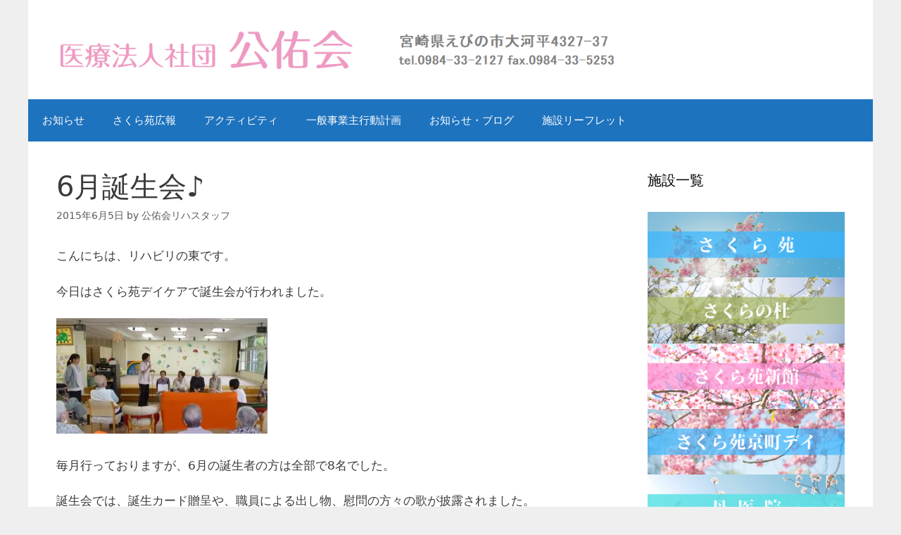

--- FILE ---
content_type: text/html; charset=UTF-8
request_url: https://kyk.or.jp/archives/1024
body_size: 14091
content:
<!DOCTYPE html>
<html lang="ja">
<head>
	<meta charset="UTF-8">
	<link rel="profile" href="https://gmpg.org/xfn/11">
	<title>6月誕生会♪ &#8211; 公佑会</title>
<meta name='robots' content='max-image-preview:large' />
<meta name="viewport" content="width=device-width, initial-scale=1"><link rel='dns-prefetch' href='//stats.wp.com' />
<link rel='preconnect' href='//c0.wp.com' />
<link rel='preconnect' href='//i0.wp.com' />
<link rel="alternate" type="application/rss+xml" title="公佑会 &raquo; フィード" href="https://kyk.or.jp/feed" />
<link rel="alternate" type="application/rss+xml" title="公佑会 &raquo; コメントフィード" href="https://kyk.or.jp/comments/feed" />
<link rel="alternate" type="application/rss+xml" title="公佑会 &raquo; 6月誕生会♪ のコメントのフィード" href="https://kyk.or.jp/archives/1024/feed" />
<link rel="alternate" title="oEmbed (JSON)" type="application/json+oembed" href="https://kyk.or.jp/wp-json/oembed/1.0/embed?url=https%3A%2F%2Fkyk.or.jp%2Farchives%2F1024" />
<link rel="alternate" title="oEmbed (XML)" type="text/xml+oembed" href="https://kyk.or.jp/wp-json/oembed/1.0/embed?url=https%3A%2F%2Fkyk.or.jp%2Farchives%2F1024&#038;format=xml" />
<style id='wp-img-auto-sizes-contain-inline-css'>
img:is([sizes=auto i],[sizes^="auto," i]){contain-intrinsic-size:3000px 1500px}
/*# sourceURL=wp-img-auto-sizes-contain-inline-css */
</style>
<link rel='stylesheet' id='jetpack_related-posts-css' href='https://c0.wp.com/p/jetpack/15.4/modules/related-posts/related-posts.css' media='all' />
<style id='wp-emoji-styles-inline-css'>

	img.wp-smiley, img.emoji {
		display: inline !important;
		border: none !important;
		box-shadow: none !important;
		height: 1em !important;
		width: 1em !important;
		margin: 0 0.07em !important;
		vertical-align: -0.1em !important;
		background: none !important;
		padding: 0 !important;
	}
/*# sourceURL=wp-emoji-styles-inline-css */
</style>
<style id='wp-block-library-inline-css'>
:root{--wp-block-synced-color:#7a00df;--wp-block-synced-color--rgb:122,0,223;--wp-bound-block-color:var(--wp-block-synced-color);--wp-editor-canvas-background:#ddd;--wp-admin-theme-color:#007cba;--wp-admin-theme-color--rgb:0,124,186;--wp-admin-theme-color-darker-10:#006ba1;--wp-admin-theme-color-darker-10--rgb:0,107,160.5;--wp-admin-theme-color-darker-20:#005a87;--wp-admin-theme-color-darker-20--rgb:0,90,135;--wp-admin-border-width-focus:2px}@media (min-resolution:192dpi){:root{--wp-admin-border-width-focus:1.5px}}.wp-element-button{cursor:pointer}:root .has-very-light-gray-background-color{background-color:#eee}:root .has-very-dark-gray-background-color{background-color:#313131}:root .has-very-light-gray-color{color:#eee}:root .has-very-dark-gray-color{color:#313131}:root .has-vivid-green-cyan-to-vivid-cyan-blue-gradient-background{background:linear-gradient(135deg,#00d084,#0693e3)}:root .has-purple-crush-gradient-background{background:linear-gradient(135deg,#34e2e4,#4721fb 50%,#ab1dfe)}:root .has-hazy-dawn-gradient-background{background:linear-gradient(135deg,#faaca8,#dad0ec)}:root .has-subdued-olive-gradient-background{background:linear-gradient(135deg,#fafae1,#67a671)}:root .has-atomic-cream-gradient-background{background:linear-gradient(135deg,#fdd79a,#004a59)}:root .has-nightshade-gradient-background{background:linear-gradient(135deg,#330968,#31cdcf)}:root .has-midnight-gradient-background{background:linear-gradient(135deg,#020381,#2874fc)}:root{--wp--preset--font-size--normal:16px;--wp--preset--font-size--huge:42px}.has-regular-font-size{font-size:1em}.has-larger-font-size{font-size:2.625em}.has-normal-font-size{font-size:var(--wp--preset--font-size--normal)}.has-huge-font-size{font-size:var(--wp--preset--font-size--huge)}.has-text-align-center{text-align:center}.has-text-align-left{text-align:left}.has-text-align-right{text-align:right}.has-fit-text{white-space:nowrap!important}#end-resizable-editor-section{display:none}.aligncenter{clear:both}.items-justified-left{justify-content:flex-start}.items-justified-center{justify-content:center}.items-justified-right{justify-content:flex-end}.items-justified-space-between{justify-content:space-between}.screen-reader-text{border:0;clip-path:inset(50%);height:1px;margin:-1px;overflow:hidden;padding:0;position:absolute;width:1px;word-wrap:normal!important}.screen-reader-text:focus{background-color:#ddd;clip-path:none;color:#444;display:block;font-size:1em;height:auto;left:5px;line-height:normal;padding:15px 23px 14px;text-decoration:none;top:5px;width:auto;z-index:100000}html :where(.has-border-color){border-style:solid}html :where([style*=border-top-color]){border-top-style:solid}html :where([style*=border-right-color]){border-right-style:solid}html :where([style*=border-bottom-color]){border-bottom-style:solid}html :where([style*=border-left-color]){border-left-style:solid}html :where([style*=border-width]){border-style:solid}html :where([style*=border-top-width]){border-top-style:solid}html :where([style*=border-right-width]){border-right-style:solid}html :where([style*=border-bottom-width]){border-bottom-style:solid}html :where([style*=border-left-width]){border-left-style:solid}html :where(img[class*=wp-image-]){height:auto;max-width:100%}:where(figure){margin:0 0 1em}html :where(.is-position-sticky){--wp-admin--admin-bar--position-offset:var(--wp-admin--admin-bar--height,0px)}@media screen and (max-width:600px){html :where(.is-position-sticky){--wp-admin--admin-bar--position-offset:0px}}

/*# sourceURL=wp-block-library-inline-css */
</style><style id='global-styles-inline-css'>
:root{--wp--preset--aspect-ratio--square: 1;--wp--preset--aspect-ratio--4-3: 4/3;--wp--preset--aspect-ratio--3-4: 3/4;--wp--preset--aspect-ratio--3-2: 3/2;--wp--preset--aspect-ratio--2-3: 2/3;--wp--preset--aspect-ratio--16-9: 16/9;--wp--preset--aspect-ratio--9-16: 9/16;--wp--preset--color--black: #000000;--wp--preset--color--cyan-bluish-gray: #abb8c3;--wp--preset--color--white: #ffffff;--wp--preset--color--pale-pink: #f78da7;--wp--preset--color--vivid-red: #cf2e2e;--wp--preset--color--luminous-vivid-orange: #ff6900;--wp--preset--color--luminous-vivid-amber: #fcb900;--wp--preset--color--light-green-cyan: #7bdcb5;--wp--preset--color--vivid-green-cyan: #00d084;--wp--preset--color--pale-cyan-blue: #8ed1fc;--wp--preset--color--vivid-cyan-blue: #0693e3;--wp--preset--color--vivid-purple: #9b51e0;--wp--preset--color--contrast: var(--contrast);--wp--preset--color--contrast-2: var(--contrast-2);--wp--preset--color--contrast-3: var(--contrast-3);--wp--preset--color--base: var(--base);--wp--preset--color--base-2: var(--base-2);--wp--preset--color--base-3: var(--base-3);--wp--preset--color--accent: var(--accent);--wp--preset--gradient--vivid-cyan-blue-to-vivid-purple: linear-gradient(135deg,rgb(6,147,227) 0%,rgb(155,81,224) 100%);--wp--preset--gradient--light-green-cyan-to-vivid-green-cyan: linear-gradient(135deg,rgb(122,220,180) 0%,rgb(0,208,130) 100%);--wp--preset--gradient--luminous-vivid-amber-to-luminous-vivid-orange: linear-gradient(135deg,rgb(252,185,0) 0%,rgb(255,105,0) 100%);--wp--preset--gradient--luminous-vivid-orange-to-vivid-red: linear-gradient(135deg,rgb(255,105,0) 0%,rgb(207,46,46) 100%);--wp--preset--gradient--very-light-gray-to-cyan-bluish-gray: linear-gradient(135deg,rgb(238,238,238) 0%,rgb(169,184,195) 100%);--wp--preset--gradient--cool-to-warm-spectrum: linear-gradient(135deg,rgb(74,234,220) 0%,rgb(151,120,209) 20%,rgb(207,42,186) 40%,rgb(238,44,130) 60%,rgb(251,105,98) 80%,rgb(254,248,76) 100%);--wp--preset--gradient--blush-light-purple: linear-gradient(135deg,rgb(255,206,236) 0%,rgb(152,150,240) 100%);--wp--preset--gradient--blush-bordeaux: linear-gradient(135deg,rgb(254,205,165) 0%,rgb(254,45,45) 50%,rgb(107,0,62) 100%);--wp--preset--gradient--luminous-dusk: linear-gradient(135deg,rgb(255,203,112) 0%,rgb(199,81,192) 50%,rgb(65,88,208) 100%);--wp--preset--gradient--pale-ocean: linear-gradient(135deg,rgb(255,245,203) 0%,rgb(182,227,212) 50%,rgb(51,167,181) 100%);--wp--preset--gradient--electric-grass: linear-gradient(135deg,rgb(202,248,128) 0%,rgb(113,206,126) 100%);--wp--preset--gradient--midnight: linear-gradient(135deg,rgb(2,3,129) 0%,rgb(40,116,252) 100%);--wp--preset--font-size--small: 13px;--wp--preset--font-size--medium: 20px;--wp--preset--font-size--large: 36px;--wp--preset--font-size--x-large: 42px;--wp--preset--spacing--20: 0.44rem;--wp--preset--spacing--30: 0.67rem;--wp--preset--spacing--40: 1rem;--wp--preset--spacing--50: 1.5rem;--wp--preset--spacing--60: 2.25rem;--wp--preset--spacing--70: 3.38rem;--wp--preset--spacing--80: 5.06rem;--wp--preset--shadow--natural: 6px 6px 9px rgba(0, 0, 0, 0.2);--wp--preset--shadow--deep: 12px 12px 50px rgba(0, 0, 0, 0.4);--wp--preset--shadow--sharp: 6px 6px 0px rgba(0, 0, 0, 0.2);--wp--preset--shadow--outlined: 6px 6px 0px -3px rgb(255, 255, 255), 6px 6px rgb(0, 0, 0);--wp--preset--shadow--crisp: 6px 6px 0px rgb(0, 0, 0);}:where(.is-layout-flex){gap: 0.5em;}:where(.is-layout-grid){gap: 0.5em;}body .is-layout-flex{display: flex;}.is-layout-flex{flex-wrap: wrap;align-items: center;}.is-layout-flex > :is(*, div){margin: 0;}body .is-layout-grid{display: grid;}.is-layout-grid > :is(*, div){margin: 0;}:where(.wp-block-columns.is-layout-flex){gap: 2em;}:where(.wp-block-columns.is-layout-grid){gap: 2em;}:where(.wp-block-post-template.is-layout-flex){gap: 1.25em;}:where(.wp-block-post-template.is-layout-grid){gap: 1.25em;}.has-black-color{color: var(--wp--preset--color--black) !important;}.has-cyan-bluish-gray-color{color: var(--wp--preset--color--cyan-bluish-gray) !important;}.has-white-color{color: var(--wp--preset--color--white) !important;}.has-pale-pink-color{color: var(--wp--preset--color--pale-pink) !important;}.has-vivid-red-color{color: var(--wp--preset--color--vivid-red) !important;}.has-luminous-vivid-orange-color{color: var(--wp--preset--color--luminous-vivid-orange) !important;}.has-luminous-vivid-amber-color{color: var(--wp--preset--color--luminous-vivid-amber) !important;}.has-light-green-cyan-color{color: var(--wp--preset--color--light-green-cyan) !important;}.has-vivid-green-cyan-color{color: var(--wp--preset--color--vivid-green-cyan) !important;}.has-pale-cyan-blue-color{color: var(--wp--preset--color--pale-cyan-blue) !important;}.has-vivid-cyan-blue-color{color: var(--wp--preset--color--vivid-cyan-blue) !important;}.has-vivid-purple-color{color: var(--wp--preset--color--vivid-purple) !important;}.has-black-background-color{background-color: var(--wp--preset--color--black) !important;}.has-cyan-bluish-gray-background-color{background-color: var(--wp--preset--color--cyan-bluish-gray) !important;}.has-white-background-color{background-color: var(--wp--preset--color--white) !important;}.has-pale-pink-background-color{background-color: var(--wp--preset--color--pale-pink) !important;}.has-vivid-red-background-color{background-color: var(--wp--preset--color--vivid-red) !important;}.has-luminous-vivid-orange-background-color{background-color: var(--wp--preset--color--luminous-vivid-orange) !important;}.has-luminous-vivid-amber-background-color{background-color: var(--wp--preset--color--luminous-vivid-amber) !important;}.has-light-green-cyan-background-color{background-color: var(--wp--preset--color--light-green-cyan) !important;}.has-vivid-green-cyan-background-color{background-color: var(--wp--preset--color--vivid-green-cyan) !important;}.has-pale-cyan-blue-background-color{background-color: var(--wp--preset--color--pale-cyan-blue) !important;}.has-vivid-cyan-blue-background-color{background-color: var(--wp--preset--color--vivid-cyan-blue) !important;}.has-vivid-purple-background-color{background-color: var(--wp--preset--color--vivid-purple) !important;}.has-black-border-color{border-color: var(--wp--preset--color--black) !important;}.has-cyan-bluish-gray-border-color{border-color: var(--wp--preset--color--cyan-bluish-gray) !important;}.has-white-border-color{border-color: var(--wp--preset--color--white) !important;}.has-pale-pink-border-color{border-color: var(--wp--preset--color--pale-pink) !important;}.has-vivid-red-border-color{border-color: var(--wp--preset--color--vivid-red) !important;}.has-luminous-vivid-orange-border-color{border-color: var(--wp--preset--color--luminous-vivid-orange) !important;}.has-luminous-vivid-amber-border-color{border-color: var(--wp--preset--color--luminous-vivid-amber) !important;}.has-light-green-cyan-border-color{border-color: var(--wp--preset--color--light-green-cyan) !important;}.has-vivid-green-cyan-border-color{border-color: var(--wp--preset--color--vivid-green-cyan) !important;}.has-pale-cyan-blue-border-color{border-color: var(--wp--preset--color--pale-cyan-blue) !important;}.has-vivid-cyan-blue-border-color{border-color: var(--wp--preset--color--vivid-cyan-blue) !important;}.has-vivid-purple-border-color{border-color: var(--wp--preset--color--vivid-purple) !important;}.has-vivid-cyan-blue-to-vivid-purple-gradient-background{background: var(--wp--preset--gradient--vivid-cyan-blue-to-vivid-purple) !important;}.has-light-green-cyan-to-vivid-green-cyan-gradient-background{background: var(--wp--preset--gradient--light-green-cyan-to-vivid-green-cyan) !important;}.has-luminous-vivid-amber-to-luminous-vivid-orange-gradient-background{background: var(--wp--preset--gradient--luminous-vivid-amber-to-luminous-vivid-orange) !important;}.has-luminous-vivid-orange-to-vivid-red-gradient-background{background: var(--wp--preset--gradient--luminous-vivid-orange-to-vivid-red) !important;}.has-very-light-gray-to-cyan-bluish-gray-gradient-background{background: var(--wp--preset--gradient--very-light-gray-to-cyan-bluish-gray) !important;}.has-cool-to-warm-spectrum-gradient-background{background: var(--wp--preset--gradient--cool-to-warm-spectrum) !important;}.has-blush-light-purple-gradient-background{background: var(--wp--preset--gradient--blush-light-purple) !important;}.has-blush-bordeaux-gradient-background{background: var(--wp--preset--gradient--blush-bordeaux) !important;}.has-luminous-dusk-gradient-background{background: var(--wp--preset--gradient--luminous-dusk) !important;}.has-pale-ocean-gradient-background{background: var(--wp--preset--gradient--pale-ocean) !important;}.has-electric-grass-gradient-background{background: var(--wp--preset--gradient--electric-grass) !important;}.has-midnight-gradient-background{background: var(--wp--preset--gradient--midnight) !important;}.has-small-font-size{font-size: var(--wp--preset--font-size--small) !important;}.has-medium-font-size{font-size: var(--wp--preset--font-size--medium) !important;}.has-large-font-size{font-size: var(--wp--preset--font-size--large) !important;}.has-x-large-font-size{font-size: var(--wp--preset--font-size--x-large) !important;}
/*# sourceURL=global-styles-inline-css */
</style>

<style id='classic-theme-styles-inline-css'>
/*! This file is auto-generated */
.wp-block-button__link{color:#fff;background-color:#32373c;border-radius:9999px;box-shadow:none;text-decoration:none;padding:calc(.667em + 2px) calc(1.333em + 2px);font-size:1.125em}.wp-block-file__button{background:#32373c;color:#fff;text-decoration:none}
/*# sourceURL=/wp-includes/css/classic-themes.min.css */
</style>
<link rel='stylesheet' id='whats-new-style-css' href='https://kyk.or.jp/wp-content/plugins/whats-new-genarator/whats-new.css?ver=2.0.2' media='all' />
<link rel='stylesheet' id='generate-style-css' href='https://kyk.or.jp/wp-content/themes/generatepress/assets/css/all.min.css?ver=3.1.3' media='all' />
<style id='generate-style-inline-css'>
body{background-color:#efefef;color:#3a3a3a;}a{color:#1e73be;}a:hover, a:focus, a:active{color:#000000;}body .grid-container{max-width:1200px;}.wp-block-group__inner-container{max-width:1200px;margin-left:auto;margin-right:auto;}.site-header .header-image{width:800px;}.generate-back-to-top{font-size:20px;border-radius:3px;position:fixed;bottom:30px;right:30px;line-height:40px;width:40px;text-align:center;z-index:10;transition:opacity 300ms ease-in-out;}:root{--contrast:#222222;--contrast-2:#575760;--contrast-3:#b2b2be;--base:#f0f0f0;--base-2:#f7f8f9;--base-3:#ffffff;--accent:#1e73be;}.has-contrast-color{color:#222222;}.has-contrast-background-color{background-color:#222222;}.has-contrast-2-color{color:#575760;}.has-contrast-2-background-color{background-color:#575760;}.has-contrast-3-color{color:#b2b2be;}.has-contrast-3-background-color{background-color:#b2b2be;}.has-base-color{color:#f0f0f0;}.has-base-background-color{background-color:#f0f0f0;}.has-base-2-color{color:#f7f8f9;}.has-base-2-background-color{background-color:#f7f8f9;}.has-base-3-color{color:#ffffff;}.has-base-3-background-color{background-color:#ffffff;}.has-accent-color{color:#1e73be;}.has-accent-background-color{background-color:#1e73be;}body, button, input, select, textarea{font-family:-apple-system, system-ui, BlinkMacSystemFont, "Segoe UI", Helvetica, Arial, sans-serif, "Apple Color Emoji", "Segoe UI Emoji", "Segoe UI Symbol";}body{line-height:1.5;}.entry-content > [class*="wp-block-"]:not(:last-child){margin-bottom:1.5em;}.main-title{font-size:45px;}.main-navigation .main-nav ul ul li a{font-size:14px;}.sidebar .widget, .footer-widgets .widget{font-size:17px;}h1{font-weight:300;font-size:40px;}h2{font-weight:300;font-size:30px;}h3{font-size:20px;}h4{font-size:inherit;}h5{font-size:inherit;}@media (max-width:768px){.main-title{font-size:30px;}h1{font-size:30px;}h2{font-size:25px;}}.top-bar{background-color:#636363;color:#ffffff;}.top-bar a{color:#ffffff;}.top-bar a:hover{color:#303030;}.site-header{background-color:#ffffff;color:#3a3a3a;}.site-header a{color:#3a3a3a;}.main-title a,.main-title a:hover{color:#222222;}.site-description{color:#757575;}.main-navigation,.main-navigation ul ul{background-color:#1e73be;}.main-navigation .main-nav ul li a, .main-navigation .menu-toggle, .main-navigation .menu-bar-items{color:#ffffff;}.main-navigation .main-nav ul li:not([class*="current-menu-"]):hover > a, .main-navigation .main-nav ul li:not([class*="current-menu-"]):focus > a, .main-navigation .main-nav ul li.sfHover:not([class*="current-menu-"]) > a, .main-navigation .menu-bar-item:hover > a, .main-navigation .menu-bar-item.sfHover > a{color:#ffffff;background-color:#035a9e;}button.menu-toggle:hover,button.menu-toggle:focus,.main-navigation .mobile-bar-items a,.main-navigation .mobile-bar-items a:hover,.main-navigation .mobile-bar-items a:focus{color:#ffffff;}.main-navigation .main-nav ul li[class*="current-menu-"] > a{color:#ffffff;background-color:#035a9e;}.navigation-search input[type="search"],.navigation-search input[type="search"]:active, .navigation-search input[type="search"]:focus, .main-navigation .main-nav ul li.search-item.active > a, .main-navigation .menu-bar-items .search-item.active > a{color:#ffffff;background-color:#035a9e;}.main-navigation ul ul{background-color:#035a9e;}.main-navigation .main-nav ul ul li a{color:#ffffff;}.main-navigation .main-nav ul ul li:not([class*="current-menu-"]):hover > a,.main-navigation .main-nav ul ul li:not([class*="current-menu-"]):focus > a, .main-navigation .main-nav ul ul li.sfHover:not([class*="current-menu-"]) > a{color:#bbd2e8;background-color:#035a9e;}.main-navigation .main-nav ul ul li[class*="current-menu-"] > a{color:#bbd2e8;background-color:#035a9e;}.separate-containers .inside-article, .separate-containers .comments-area, .separate-containers .page-header, .one-container .container, .separate-containers .paging-navigation, .inside-page-header{background-color:#ffffff;}.entry-meta{color:#595959;}.entry-meta a{color:#595959;}.entry-meta a:hover{color:#1e73be;}.sidebar .widget{background-color:#ffffff;}.sidebar .widget .widget-title{color:#000000;}.footer-widgets{background-color:#ffffff;}.footer-widgets .widget-title{color:#000000;}.site-info{color:#ffffff;background-color:#222222;}.site-info a{color:#ffffff;}.site-info a:hover{color:#606060;}.footer-bar .widget_nav_menu .current-menu-item a{color:#606060;}input[type="text"],input[type="email"],input[type="url"],input[type="password"],input[type="search"],input[type="tel"],input[type="number"],textarea,select{color:#666666;background-color:#fafafa;border-color:#cccccc;}input[type="text"]:focus,input[type="email"]:focus,input[type="url"]:focus,input[type="password"]:focus,input[type="search"]:focus,input[type="tel"]:focus,input[type="number"]:focus,textarea:focus,select:focus{color:#666666;background-color:#ffffff;border-color:#bfbfbf;}button,html input[type="button"],input[type="reset"],input[type="submit"],a.button,a.wp-block-button__link:not(.has-background){color:#ffffff;background-color:#666666;}button:hover,html input[type="button"]:hover,input[type="reset"]:hover,input[type="submit"]:hover,a.button:hover,button:focus,html input[type="button"]:focus,input[type="reset"]:focus,input[type="submit"]:focus,a.button:focus,a.wp-block-button__link:not(.has-background):active,a.wp-block-button__link:not(.has-background):focus,a.wp-block-button__link:not(.has-background):hover{color:#ffffff;background-color:#3f3f3f;}a.generate-back-to-top{background-color:rgba( 0,0,0,0.4 );color:#ffffff;}a.generate-back-to-top:hover,a.generate-back-to-top:focus{background-color:rgba( 0,0,0,0.6 );color:#ffffff;}@media (max-width:768px){.main-navigation .menu-bar-item:hover > a, .main-navigation .menu-bar-item.sfHover > a{background:none;color:#ffffff;}}.inside-top-bar{padding:10px;}.inside-header{padding:40px;}.site-main .wp-block-group__inner-container{padding:40px;}.entry-content .alignwide, body:not(.no-sidebar) .entry-content .alignfull{margin-left:-40px;width:calc(100% + 80px);max-width:calc(100% + 80px);}.rtl .menu-item-has-children .dropdown-menu-toggle{padding-left:20px;}.rtl .main-navigation .main-nav ul li.menu-item-has-children > a{padding-right:20px;}.site-info{padding:20px;}@media (max-width:768px){.separate-containers .inside-article, .separate-containers .comments-area, .separate-containers .page-header, .separate-containers .paging-navigation, .one-container .site-content, .inside-page-header{padding:30px;}.site-main .wp-block-group__inner-container{padding:30px;}.site-info{padding-right:10px;padding-left:10px;}.entry-content .alignwide, body:not(.no-sidebar) .entry-content .alignfull{margin-left:-30px;width:calc(100% + 60px);max-width:calc(100% + 60px);}}.one-container .sidebar .widget{padding:0px;}/* End cached CSS */@media (max-width:768px){.main-navigation .menu-toggle,.main-navigation .mobile-bar-items,.sidebar-nav-mobile:not(#sticky-placeholder){display:block;}.main-navigation ul,.gen-sidebar-nav{display:none;}[class*="nav-float-"] .site-header .inside-header > *{float:none;clear:both;}}
/*# sourceURL=generate-style-inline-css */
</style>
<link rel='stylesheet' id='generate-font-icons-css' href='https://kyk.or.jp/wp-content/themes/generatepress/assets/css/components/font-icons.min.css?ver=3.1.3' media='all' />
<link rel='stylesheet' id='generate-child-css' href='https://kyk.or.jp/wp-content/themes/generatepress_child/style.css?ver=1642582026' media='all' />
<link rel='stylesheet' id='tablepress-default-css' href='https://kyk.or.jp/wp-content/plugins/tablepress/css/build/default.css?ver=3.2.6' media='all' />
<script id="jetpack_related-posts-js-extra">
var related_posts_js_options = {"post_heading":"h4"};
//# sourceURL=jetpack_related-posts-js-extra
</script>
<script src="https://c0.wp.com/p/jetpack/15.4/_inc/build/related-posts/related-posts.min.js" id="jetpack_related-posts-js"></script>
<link rel="https://api.w.org/" href="https://kyk.or.jp/wp-json/" /><link rel="alternate" title="JSON" type="application/json" href="https://kyk.or.jp/wp-json/wp/v2/posts/1024" /><link rel="EditURI" type="application/rsd+xml" title="RSD" href="https://kyk.or.jp/xmlrpc.php?rsd" />
<meta name="generator" content="WordPress 6.9" />
<link rel="canonical" href="https://kyk.or.jp/archives/1024" />
<link rel='shortlink' href='https://kyk.or.jp/?p=1024' />
	<style>img#wpstats{display:none}</style>
		<link rel="pingback" href="https://kyk.or.jp/xmlrpc.php">

<!-- Jetpack Open Graph Tags -->
<meta property="og:type" content="article" />
<meta property="og:title" content="6月誕生会♪" />
<meta property="og:url" content="https://kyk.or.jp/archives/1024" />
<meta property="og:description" content="こんにちは、リハビリの東です。 今日はさくら苑デイケアで誕生会が行われました。 毎月行っておりますが、6月の誕&hellip;" />
<meta property="article:published_time" content="2015-06-05T07:04:35+00:00" />
<meta property="article:modified_time" content="2015-06-05T07:04:35+00:00" />
<meta property="article:author" content="https://www.facebook.com/asanori.kawai" />
<meta property="og:site_name" content="公佑会" />
<meta property="og:image" content="https://kyk.or.jp/blog/wp/wp-content/uploads/2015/06/P1040182-e1433487669796-300x164.jpg" />
<meta property="og:image:width" content="300" />
<meta property="og:image:height" content="164" />
<meta property="og:image:alt" content="P1040182" />
<meta property="og:locale" content="ja_JP" />
<meta name="twitter:text:title" content="6月誕生会♪" />
<meta name="twitter:image" content="https://kyk.or.jp/blog/wp/wp-content/uploads/2015/06/P1040182-e1433487669796-300x164.jpg?w=640" />
<meta name="twitter:image:alt" content="P1040182" />
<meta name="twitter:card" content="summary_large_image" />

<!-- End Jetpack Open Graph Tags -->
<link rel="icon" href="https://i0.wp.com/kyk.or.jp/wp-content/uploads/2020/04/cropped-sakura_logo1.png?fit=32%2C32&#038;ssl=1" sizes="32x32" />
<link rel="icon" href="https://i0.wp.com/kyk.or.jp/wp-content/uploads/2020/04/cropped-sakura_logo1.png?fit=192%2C192&#038;ssl=1" sizes="192x192" />
<link rel="apple-touch-icon" href="https://i0.wp.com/kyk.or.jp/wp-content/uploads/2020/04/cropped-sakura_logo1.png?fit=180%2C180&#038;ssl=1" />
<meta name="msapplication-TileImage" content="https://i0.wp.com/kyk.or.jp/wp-content/uploads/2020/04/cropped-sakura_logo1.png?fit=270%2C270&#038;ssl=1" />
</head>

<body data-rsssl=1 class="wp-singular post-template-default single single-post postid-1024 single-format-standard wp-custom-logo wp-embed-responsive wp-theme-generatepress wp-child-theme-generatepress_child right-sidebar nav-below-header one-container contained-header active-footer-widgets-3 nav-aligned-left header-aligned-left dropdown-hover" itemtype="https://schema.org/Blog" itemscope>
	<a class="screen-reader-text skip-link" href="#content" title="コンテンツへスキップ">コンテンツへスキップ</a>		<header class="site-header grid-container grid-parent" id="masthead" aria-label="サイト"  itemtype="https://schema.org/WPHeader" itemscope>
			<div class="inside-header grid-container grid-parent">
				<div class="site-logo">
					<a href="https://kyk.or.jp/" title="公佑会" rel="home">
						<img  class="header-image is-logo-image" alt="公佑会" src="https://i0.wp.com/kyk.or.jp/wp-content/uploads/2020/04/cropped-koyukai_logo3.png?fit=1024%2C78&#038;ssl=1" title="公佑会" />
					</a>
				</div>			</div>
		</header>
				<nav class="main-navigation grid-container grid-parent sub-menu-right" id="site-navigation" aria-label="プライマリ"  itemtype="https://schema.org/SiteNavigationElement" itemscope>
			<div class="inside-navigation grid-container grid-parent">
								<button class="menu-toggle" aria-controls="primary-menu" aria-expanded="false">
					<span class="mobile-menu">メニュー</span>				</button>
				<div id="primary-menu" class="main-nav"><ul id="menu-menu-1" class=" menu sf-menu"><li id="menu-item-4580" class="menu-item menu-item-type-taxonomy menu-item-object-category menu-item-4580"><a href="https://kyk.or.jp/archives/category/%e3%81%8a%e7%9f%a5%e3%82%89%e3%81%9b">お知らせ</a></li>
<li id="menu-item-4256" class="menu-item menu-item-type-post_type menu-item-object-page menu-item-4256"><a href="https://kyk.or.jp/03koho">さくら苑広報</a></li>
<li id="menu-item-7934" class="menu-item menu-item-type-custom menu-item-object-custom menu-item-7934"><a href="https://kyk.or.jp/?p=7692">アクティビティ</a></li>
<li id="menu-item-5567" class="menu-item menu-item-type-post_type menu-item-object-page menu-item-5567"><a href="https://kyk.or.jp/actionplan">一般事業主行動計画</a></li>
<li id="menu-item-152" class="menu-item menu-item-type-post_type menu-item-object-page current_page_parent menu-item-152"><a href="https://kyk.or.jp/%e3%81%8a%e7%9f%a5%e3%82%89%e3%81%9b%e3%83%bb%e3%83%96%e3%83%ad%e3%82%b0">お知らせ・ブログ</a></li>
<li id="menu-item-8501" class="menu-item menu-item-type-post_type menu-item-object-page menu-item-8501"><a href="https://kyk.or.jp/%e6%96%bd%e8%a8%ad%e3%83%aa%e3%83%bc%e3%83%95%e3%83%ac%e3%83%83%e3%83%88">施設リーフレット</a></li>
</ul></div>			</div>
		</nav>
		
	<div class="site grid-container container hfeed grid-parent" id="page">
				<div class="site-content" id="content">
			
	<div class="content-area grid-parent mobile-grid-100 grid-75 tablet-grid-75" id="primary">
		<main class="site-main" id="main">
			
<article id="post-1024" class="post-1024 post type-post status-publish format-standard hentry category-6" itemtype="https://schema.org/CreativeWork" itemscope>
	<div class="inside-article">
					<header class="entry-header" aria-label="内容">
				<h1 class="entry-title" itemprop="headline">6月誕生会♪</h1>		<div class="entry-meta">
			<span class="posted-on"><time class="entry-date published" datetime="2015-06-05T16:04:35+09:00" itemprop="datePublished">2015年6月5日</time></span> <span class="byline">by <span class="author vcard" itemprop="author" itemtype="https://schema.org/Person" itemscope><a class="url fn n" href="https://kyk.or.jp/archives/author/reha-staff" title="公佑会リハスタッフ のすべての投稿を表示" rel="author" itemprop="url"><span class="author-name" itemprop="name">公佑会リハスタッフ</span></a></span></span> 		</div>
					</header>
			
		<div class="entry-content" itemprop="text">
			<p>こんにちは、リハビリの東です。</p>
<p>今日はさくら苑デイケアで誕生会が行われました。</p>
<p><a href="https://i0.wp.com/kyk.or.jp/blog/wp/wp-content/uploads/2015/06/P1040182-e1433487669796.jpg"><img data-recalc-dims="1" decoding="async" class="alignnone size-medium wp-image-1026" src="https://i0.wp.com/kyk.or.jp/blog/wp/wp-content/uploads/2015/06/P1040182-e1433487669796-300x164.jpg?resize=300%2C164" alt="P1040182" width="300" height="164" srcset="https://i0.wp.com/kyk.or.jp/wp-content/uploads/2015/06/P1040182-e1433487669796.jpg?resize=300%2C164&amp;ssl=1 300w, https://i0.wp.com/kyk.or.jp/wp-content/uploads/2015/06/P1040182-e1433487669796.jpg?w=512&amp;ssl=1 512w" sizes="(max-width: 300px) 100vw, 300px" /></a></p>
<p>毎月行っておりますが、6月の誕生者の方は全部で8名でした。</p>
<p>誕生会では、誕生カード贈呈や、職員による出し物、慰問の方々の歌が披露されました。</p>
<p><a href="https://i0.wp.com/kyk.or.jp/blog/wp/wp-content/uploads/2015/06/P1040190.jpg"><img data-recalc-dims="1" decoding="async" class="alignnone  wp-image-1034" src="https://i0.wp.com/kyk.or.jp/blog/wp/wp-content/uploads/2015/06/P1040190-300x169.jpg?resize=280%2C158" alt="P1040190" width="280" height="158" srcset="https://i0.wp.com/kyk.or.jp/wp-content/uploads/2015/06/P1040190.jpg?resize=300%2C169&amp;ssl=1 300w, https://i0.wp.com/kyk.or.jp/wp-content/uploads/2015/06/P1040190.jpg?w=640&amp;ssl=1 640w" sizes="(max-width: 280px) 100vw, 280px" /></a><img data-recalc-dims="1" decoding="async" class="alignnone  wp-image-1039" src="https://i0.wp.com/kyk.or.jp/blog/wp/wp-content/uploads/2015/06/P1040197-e1433487821136-300x181.jpg?resize=254%2C153" alt="P1040197" width="254" height="153" srcset="https://i0.wp.com/kyk.or.jp/wp-content/uploads/2015/06/P1040197-e1433487821136.jpg?resize=300%2C181&amp;ssl=1 300w, https://i0.wp.com/kyk.or.jp/wp-content/uploads/2015/06/P1040197-e1433487821136.jpg?w=435&amp;ssl=1 435w" sizes="(max-width: 254px) 100vw, 254px" /></p>
<p>皆さん、楽しそうに笑われたり、慰問の方の歌声に聞き入られており、充実した時間を過ごされたようです。    	</p>

<div id='jp-relatedposts' class='jp-relatedposts' >
	
</div>		</div>

				<footer class="entry-meta" aria-label="エントリーメタ">
			<span class="cat-links"><span class="screen-reader-text">カテゴリー </span><a href="https://kyk.or.jp/archives/category/%e3%81%95%e3%81%8f%e3%82%89%e8%8b%91" rel="category tag">さくら苑</a></span> 		<nav id="nav-below" class="post-navigation" aria-label="個別投稿">
			<span class="screen-reader-text">投稿ナビゲーション</span>

			<div class="nav-previous"><span class="prev" title="前"><a href="https://kyk.or.jp/archives/1018" rel="prev">※フチ子出現!!!!!!!</a></span></div><div class="nav-next"><span class="next" title="次"><a href="https://kyk.or.jp/archives/1054" rel="next">さくら苑周辺の草花＆野菜</a></span></div>		</nav>
				</footer>
			</div>
</article>

			<div class="comments-area">
				<div id="comments">

		<div id="respond" class="comment-respond">
		<h3 id="reply-title" class="comment-reply-title">コメントする <small><a rel="nofollow" id="cancel-comment-reply-link" href="/archives/1024#respond" style="display:none;">コメントをキャンセル</a></small></h3><form action="https://kyk.or.jp/wp-comments-post.php" method="post" id="commentform" class="comment-form"><p class="comment-form-comment"><label for="comment" class="screen-reader-text">コメント</label><textarea id="comment" name="comment" cols="45" rows="8" required></textarea></p><label for="author" class="screen-reader-text">名前</label><input placeholder="名前 *" id="author" name="author" type="text" value="" size="30" required />
<label for="email" class="screen-reader-text">メール</label><input placeholder="メール *" id="email" name="email" type="email" value="" size="30" required />
<label for="url" class="screen-reader-text">サイト</label><input placeholder="サイト" id="url" name="url" type="url" value="" size="30" />
<p class="comment-form-cookies-consent"><input id="wp-comment-cookies-consent" name="wp-comment-cookies-consent" type="checkbox" value="yes" /> <label for="wp-comment-cookies-consent">次回のコメントで使用するためブラウザーに自分の名前、メールアドレス、サイトを保存する。</label></p>
<p class="form-submit"><input name="submit" type="submit" id="submit" class="submit" value="コメントを送信" /> <input type='hidden' name='comment_post_ID' value='1024' id='comment_post_ID' />
<input type='hidden' name='comment_parent' id='comment_parent' value='0' />
</p><p style="display: none;"><input type="hidden" id="akismet_comment_nonce" name="akismet_comment_nonce" value="a74059f8f3" /></p><p style="display: none !important;" class="akismet-fields-container" data-prefix="ak_"><label>&#916;<textarea name="ak_hp_textarea" cols="45" rows="8" maxlength="100"></textarea></label><input type="hidden" id="ak_js_1" name="ak_js" value="145"/><script>document.getElementById( "ak_js_1" ).setAttribute( "value", ( new Date() ).getTime() );</script></p></form>	</div><!-- #respond -->
	
</div><!-- #comments -->
			</div>

					</main>
	</div>

	<div class="widget-area sidebar is-right-sidebar grid-25 tablet-grid-25 grid-parent" id="right-sidebar">
	<div class="inside-right-sidebar">
		<aside id="text-3" class="widget inner-padding widget_text"><h2 class="widget-title">施設一覧</h2>			<div class="textwidget"><p><a href="https://kyk.or.jp/11sakuraen"><img loading="lazy" decoding="async" data-recalc-dims="1" class="alignleft size-medium wp-image-4265" src="https://i0.wp.com/kyk.or.jp/wp-content/uploads/2020/04/1.png?resize=300%2C100&#038;ssl=1" alt="さくら苑" width="300" height="100" srcset="https://i0.wp.com/kyk.or.jp/wp-content/uploads/2020/04/1.png?w=600&amp;ssl=1 600w, https://i0.wp.com/kyk.or.jp/wp-content/uploads/2020/04/1.png?resize=300%2C100&amp;ssl=1 300w" sizes="auto, (max-width: 300px) 100vw, 300px" /></a></p>
<p><a href="https://kyk.or.jp/12mori"><img loading="lazy" decoding="async" data-recalc-dims="1" class="alignleft size-medium wp-image-4267" src="https://i0.wp.com/kyk.or.jp/wp-content/uploads/2020/04/3.png?resize=300%2C100&#038;ssl=1" alt="さくらの杜" width="300" height="100" srcset="https://i0.wp.com/kyk.or.jp/wp-content/uploads/2020/04/3.png?w=600&amp;ssl=1 600w, https://i0.wp.com/kyk.or.jp/wp-content/uploads/2020/04/3.png?resize=300%2C100&amp;ssl=1 300w" sizes="auto, (max-width: 300px) 100vw, 300px" /></a></p>
<p><a href="https://kyk.or.jp/13shinkan"><img loading="lazy" decoding="async" data-recalc-dims="1" class="alignleft size-medium wp-image-4266" src="https://i0.wp.com/kyk.or.jp/wp-content/uploads/2020/04/2.png?resize=300%2C100&#038;ssl=1" alt="さくら苑新館" width="300" height="100" srcset="https://i0.wp.com/kyk.or.jp/wp-content/uploads/2020/04/2.png?w=600&amp;ssl=1 600w, https://i0.wp.com/kyk.or.jp/wp-content/uploads/2020/04/2.png?resize=300%2C100&amp;ssl=1 300w" sizes="auto, (max-width: 300px) 100vw, 300px" /></a></p>
<p><a href="https://kyk.or.jp/14kyomachi"><img loading="lazy" decoding="async" data-recalc-dims="1" class="alignleft size-medium wp-image-4268" src="https://i0.wp.com/kyk.or.jp/wp-content/uploads/2020/04/4.png?resize=300%2C100&#038;ssl=1" alt="さくら苑京町デイ" width="300" height="100" srcset="https://i0.wp.com/kyk.or.jp/wp-content/uploads/2020/04/4.png?w=600&amp;ssl=1 600w, https://i0.wp.com/kyk.or.jp/wp-content/uploads/2020/04/4.png?resize=300%2C100&amp;ssl=1 300w" sizes="auto, (max-width: 300px) 100vw, 300px" /></a></p>
<p><a href="https://kyk.or.jp/05tan"><img loading="lazy" decoding="async" data-recalc-dims="1" class="alignleft size-medium wp-image-4269" src="https://i0.wp.com/kyk.or.jp/wp-content/uploads/2020/04/5.png?resize=300%2C100&#038;ssl=1" alt="丹医院" width="300" height="100" srcset="https://i0.wp.com/kyk.or.jp/wp-content/uploads/2020/04/5.png?w=600&amp;ssl=1 600w, https://i0.wp.com/kyk.or.jp/wp-content/uploads/2020/04/5.png?resize=300%2C100&amp;ssl=1 300w" sizes="auto, (max-width: 300px) 100vw, 300px" /></a></p>
<p>&nbsp;</p>
</div>
		</aside><aside id="categories-2" class="widget inner-padding widget_categories"><h2 class="widget-title">カテゴリー</h2>
			<ul>
					<li class="cat-item cat-item-21"><a href="https://kyk.or.jp/archives/category/%e3%82%a2%e3%82%af%e3%83%86%e3%82%a3%e3%83%93%e3%83%86%e3%82%a3">アクティビティ</a> (78)
</li>
	<li class="cat-item cat-item-16"><a href="https://kyk.or.jp/archives/category/%e3%81%8a%e7%9f%a5%e3%82%89%e3%81%9b">お知らせ</a> (24)
</li>
	<li class="cat-item cat-item-8"><a href="https://kyk.or.jp/archives/category/%e3%81%95%e3%81%8f%e3%82%89%e3%81%ae%e6%9d%9c">さくらの杜</a> (51)
</li>
	<li class="cat-item cat-item-6"><a href="https://kyk.or.jp/archives/category/%e3%81%95%e3%81%8f%e3%82%89%e8%8b%91">さくら苑</a> (280)
</li>
	<li class="cat-item cat-item-15"><a href="https://kyk.or.jp/archives/category/%e3%81%95%e3%81%8f%e3%82%89%e8%8b%91%e4%ba%ac%e7%94%ba%e3%83%87%e3%82%a4%e3%82%b5%e3%83%bc%e3%83%93%e3%82%b9">さくら苑京町デイサービス</a> (39)
</li>
	<li class="cat-item cat-item-7"><a href="https://kyk.or.jp/archives/category/%e3%81%95%e3%81%8f%e3%82%89%e8%8b%91%e6%96%b0%e9%a4%a8">さくら苑新館</a> (190)
</li>
	<li class="cat-item cat-item-14"><a href="https://kyk.or.jp/archives/category/%e3%83%97%e3%83%a9%e3%82%a4%e3%83%99%e3%83%bc%e3%83%88">プライベート</a> (18)
</li>
	<li class="cat-item cat-item-13"><a href="https://kyk.or.jp/archives/category/%e3%83%aa%e3%83%8f%e3%83%93%e3%83%aa%e3%83%86%e3%83%bc%e3%82%b7%e3%83%a7%e3%83%b3">リハビリテーション</a> (94)
<ul class='children'>
	<li class="cat-item cat-item-22"><a href="https://kyk.or.jp/archives/category/%e3%83%aa%e3%83%8f%e3%83%93%e3%83%aa%e3%83%86%e3%83%bc%e3%82%b7%e3%83%a7%e3%83%b3/%e8%80%81%e5%81%a5st%e3%81%ae%e6%97%a5%e3%80%85%e6%98%af%e5%a5%ae%e9%97%98%e8%a8%98">老健STの日々是奮闘記</a> (21)
</li>
</ul>
</li>
	<li class="cat-item cat-item-9"><a href="https://kyk.or.jp/archives/category/%e4%ba%8b%e5%8b%99%e7%ae%a1%e7%90%86%e9%83%a8%e9%96%80">事務管理部門</a> (30)
</li>
	<li class="cat-item cat-item-10"><a href="https://kyk.or.jp/archives/category/%e4%bb%8b%e8%ad%b7%e6%95%99%e5%ae%a4">介護教室</a> (27)
</li>
	<li class="cat-item cat-item-3"><a href="https://kyk.or.jp/archives/category/%e5%85%ac%e4%bd%91%e4%bc%9a">公佑会</a> (63)
</li>
	<li class="cat-item cat-item-12"><a href="https://kyk.or.jp/archives/category/%e5%a4%96%e5%9b%bd%e4%ba%ba%e6%8a%80%e8%83%bd%e5%ae%9f%e7%bf%92">外国人技能実習</a> (2)
</li>
	<li class="cat-item cat-item-19"><a href="https://kyk.or.jp/archives/category/%e5%a7%94%e5%93%a1%e4%bc%9a">委員会</a> (3)
</li>
	<li class="cat-item cat-item-11"><a href="https://kyk.or.jp/archives/category/%e6%94%af%e6%8f%b4%e3%82%bb%e3%83%b3%e3%82%bf%e3%83%bc">支援センター</a> (40)
</li>
	<li class="cat-item cat-item-1"><a href="https://kyk.or.jp/archives/category/%e6%9c%aa%e5%88%86%e9%a1%9e">未分類</a> (2)
</li>
			</ul>

			</aside>	</div>
</div>

	</div>
</div>


<div class="site-footer grid-container grid-parent">
				<div id="footer-widgets" class="site footer-widgets">
				<div class="footer-widgets-container grid-container grid-parent">
					<div class="inside-footer-widgets">
							<div class="footer-widget-1 grid-parent grid-33 tablet-grid-50 mobile-grid-100">
		<aside id="custom_html-2" class="widget_text widget inner-padding widget_custom_html"><h2 class="widget-title">介護老人保健施設さくら苑</h2><div class="textwidget custom-html-widget"><iframe src="https://www.google.com/maps/embed?pb=!1m14!1m8!1m3!1d1691.0390203453096!2d130.912477!3d32.040079!3m2!1i1024!2i768!4f13.1!3m3!1m2!1s0x0%3A0x2f68cdd3f65bba6f!2z6ICB5Lq65L-d5YGl5pa96Kit44GV44GP44KJ6IuR!5e0!3m2!1sja!2sjp!4v1587546066074!5m2!1sja!2sjp" width="600" height="450" frameborder="0" style="border:0;" allowfullscreen="" aria-hidden="false" tabindex="0"></iframe></div></aside>	</div>
		<div class="footer-widget-2 grid-parent grid-33 tablet-grid-50 mobile-grid-100">
		<aside id="custom_html-3" class="widget_text widget inner-padding widget_custom_html"><h2 class="widget-title">さくら苑京町デイサービスセンター</h2><div class="textwidget custom-html-widget"><iframe src="https://www.google.com/maps/embed?pb=!1m14!1m8!1m3!1d6763.046067163403!2d130.77802122212287!3d32.05509940393614!3m2!1i1024!2i768!4f13.1!3m3!1m2!1s0x0%3A0x45f0a49f21a213e1!2z44GV44GP44KJ6IuR5Lqs55S6IOODh-OCpOOCteODvOODk-OCueOCu-ODs-OCv-ODvA!5e0!3m2!1sja!2sjp!4v1587546114834!5m2!1sja!2sjp" width="600" height="450" frameborder="0" style="border:0;" allowfullscreen="" aria-hidden="false" tabindex="0"></iframe></div></aside>	</div>
		<div class="footer-widget-3 grid-parent grid-33 tablet-grid-50 mobile-grid-100">
		<aside id="archives-2" class="widget inner-padding widget_archive"><h2 class="widget-title">アーカイブ</h2>		<label class="screen-reader-text" for="archives-dropdown-2">アーカイブ</label>
		<select id="archives-dropdown-2" name="archive-dropdown">
			
			<option value="">月を選択</option>
				<option value='https://kyk.or.jp/archives/date/2026/01'> 2026年1月 &nbsp;(4)</option>
	<option value='https://kyk.or.jp/archives/date/2025/12'> 2025年12月 &nbsp;(7)</option>
	<option value='https://kyk.or.jp/archives/date/2025/11'> 2025年11月 &nbsp;(2)</option>
	<option value='https://kyk.or.jp/archives/date/2025/10'> 2025年10月 &nbsp;(9)</option>
	<option value='https://kyk.or.jp/archives/date/2025/09'> 2025年9月 &nbsp;(3)</option>
	<option value='https://kyk.or.jp/archives/date/2025/08'> 2025年8月 &nbsp;(10)</option>
	<option value='https://kyk.or.jp/archives/date/2025/07'> 2025年7月 &nbsp;(2)</option>
	<option value='https://kyk.or.jp/archives/date/2025/06'> 2025年6月 &nbsp;(1)</option>
	<option value='https://kyk.or.jp/archives/date/2025/04'> 2025年4月 &nbsp;(2)</option>
	<option value='https://kyk.or.jp/archives/date/2025/03'> 2025年3月 &nbsp;(5)</option>
	<option value='https://kyk.or.jp/archives/date/2025/02'> 2025年2月 &nbsp;(2)</option>
	<option value='https://kyk.or.jp/archives/date/2025/01'> 2025年1月 &nbsp;(4)</option>
	<option value='https://kyk.or.jp/archives/date/2024/12'> 2024年12月 &nbsp;(3)</option>
	<option value='https://kyk.or.jp/archives/date/2024/11'> 2024年11月 &nbsp;(4)</option>
	<option value='https://kyk.or.jp/archives/date/2024/09'> 2024年9月 &nbsp;(1)</option>
	<option value='https://kyk.or.jp/archives/date/2024/08'> 2024年8月 &nbsp;(4)</option>
	<option value='https://kyk.or.jp/archives/date/2024/07'> 2024年7月 &nbsp;(2)</option>
	<option value='https://kyk.or.jp/archives/date/2024/06'> 2024年6月 &nbsp;(3)</option>
	<option value='https://kyk.or.jp/archives/date/2024/05'> 2024年5月 &nbsp;(1)</option>
	<option value='https://kyk.or.jp/archives/date/2024/04'> 2024年4月 &nbsp;(1)</option>
	<option value='https://kyk.or.jp/archives/date/2024/03'> 2024年3月 &nbsp;(2)</option>
	<option value='https://kyk.or.jp/archives/date/2024/02'> 2024年2月 &nbsp;(1)</option>
	<option value='https://kyk.or.jp/archives/date/2024/01'> 2024年1月 &nbsp;(2)</option>
	<option value='https://kyk.or.jp/archives/date/2023/12'> 2023年12月 &nbsp;(4)</option>
	<option value='https://kyk.or.jp/archives/date/2023/11'> 2023年11月 &nbsp;(1)</option>
	<option value='https://kyk.or.jp/archives/date/2023/09'> 2023年9月 &nbsp;(1)</option>
	<option value='https://kyk.or.jp/archives/date/2023/08'> 2023年8月 &nbsp;(3)</option>
	<option value='https://kyk.or.jp/archives/date/2023/07'> 2023年7月 &nbsp;(2)</option>
	<option value='https://kyk.or.jp/archives/date/2023/06'> 2023年6月 &nbsp;(4)</option>
	<option value='https://kyk.or.jp/archives/date/2023/05'> 2023年5月 &nbsp;(3)</option>
	<option value='https://kyk.or.jp/archives/date/2023/04'> 2023年4月 &nbsp;(4)</option>
	<option value='https://kyk.or.jp/archives/date/2023/03'> 2023年3月 &nbsp;(5)</option>
	<option value='https://kyk.or.jp/archives/date/2023/02'> 2023年2月 &nbsp;(11)</option>
	<option value='https://kyk.or.jp/archives/date/2023/01'> 2023年1月 &nbsp;(10)</option>
	<option value='https://kyk.or.jp/archives/date/2022/12'> 2022年12月 &nbsp;(3)</option>
	<option value='https://kyk.or.jp/archives/date/2022/11'> 2022年11月 &nbsp;(2)</option>
	<option value='https://kyk.or.jp/archives/date/2022/10'> 2022年10月 &nbsp;(8)</option>
	<option value='https://kyk.or.jp/archives/date/2022/09'> 2022年9月 &nbsp;(6)</option>
	<option value='https://kyk.or.jp/archives/date/2022/08'> 2022年8月 &nbsp;(4)</option>
	<option value='https://kyk.or.jp/archives/date/2022/07'> 2022年7月 &nbsp;(7)</option>
	<option value='https://kyk.or.jp/archives/date/2022/06'> 2022年6月 &nbsp;(3)</option>
	<option value='https://kyk.or.jp/archives/date/2022/05'> 2022年5月 &nbsp;(4)</option>
	<option value='https://kyk.or.jp/archives/date/2022/04'> 2022年4月 &nbsp;(5)</option>
	<option value='https://kyk.or.jp/archives/date/2022/03'> 2022年3月 &nbsp;(5)</option>
	<option value='https://kyk.or.jp/archives/date/2022/02'> 2022年2月 &nbsp;(10)</option>
	<option value='https://kyk.or.jp/archives/date/2021/12'> 2021年12月 &nbsp;(9)</option>
	<option value='https://kyk.or.jp/archives/date/2021/11'> 2021年11月 &nbsp;(7)</option>
	<option value='https://kyk.or.jp/archives/date/2021/10'> 2021年10月 &nbsp;(7)</option>
	<option value='https://kyk.or.jp/archives/date/2021/09'> 2021年9月 &nbsp;(5)</option>
	<option value='https://kyk.or.jp/archives/date/2021/08'> 2021年8月 &nbsp;(8)</option>
	<option value='https://kyk.or.jp/archives/date/2021/07'> 2021年7月 &nbsp;(13)</option>
	<option value='https://kyk.or.jp/archives/date/2021/06'> 2021年6月 &nbsp;(8)</option>
	<option value='https://kyk.or.jp/archives/date/2021/05'> 2021年5月 &nbsp;(9)</option>
	<option value='https://kyk.or.jp/archives/date/2021/04'> 2021年4月 &nbsp;(14)</option>
	<option value='https://kyk.or.jp/archives/date/2021/03'> 2021年3月 &nbsp;(11)</option>
	<option value='https://kyk.or.jp/archives/date/2021/02'> 2021年2月 &nbsp;(11)</option>
	<option value='https://kyk.or.jp/archives/date/2021/01'> 2021年1月 &nbsp;(9)</option>
	<option value='https://kyk.or.jp/archives/date/2020/12'> 2020年12月 &nbsp;(5)</option>
	<option value='https://kyk.or.jp/archives/date/2020/11'> 2020年11月 &nbsp;(8)</option>
	<option value='https://kyk.or.jp/archives/date/2020/10'> 2020年10月 &nbsp;(14)</option>
	<option value='https://kyk.or.jp/archives/date/2020/09'> 2020年9月 &nbsp;(8)</option>
	<option value='https://kyk.or.jp/archives/date/2020/08'> 2020年8月 &nbsp;(12)</option>
	<option value='https://kyk.or.jp/archives/date/2020/07'> 2020年7月 &nbsp;(13)</option>
	<option value='https://kyk.or.jp/archives/date/2020/06'> 2020年6月 &nbsp;(5)</option>
	<option value='https://kyk.or.jp/archives/date/2020/05'> 2020年5月 &nbsp;(7)</option>
	<option value='https://kyk.or.jp/archives/date/2020/04'> 2020年4月 &nbsp;(6)</option>
	<option value='https://kyk.or.jp/archives/date/2020/03'> 2020年3月 &nbsp;(5)</option>
	<option value='https://kyk.or.jp/archives/date/2020/02'> 2020年2月 &nbsp;(6)</option>
	<option value='https://kyk.or.jp/archives/date/2020/01'> 2020年1月 &nbsp;(3)</option>
	<option value='https://kyk.or.jp/archives/date/2019/12'> 2019年12月 &nbsp;(2)</option>
	<option value='https://kyk.or.jp/archives/date/2019/11'> 2019年11月 &nbsp;(8)</option>
	<option value='https://kyk.or.jp/archives/date/2019/10'> 2019年10月 &nbsp;(2)</option>
	<option value='https://kyk.or.jp/archives/date/2019/09'> 2019年9月 &nbsp;(3)</option>
	<option value='https://kyk.or.jp/archives/date/2019/08'> 2019年8月 &nbsp;(8)</option>
	<option value='https://kyk.or.jp/archives/date/2019/07'> 2019年7月 &nbsp;(4)</option>
	<option value='https://kyk.or.jp/archives/date/2019/06'> 2019年6月 &nbsp;(9)</option>
	<option value='https://kyk.or.jp/archives/date/2019/05'> 2019年5月 &nbsp;(4)</option>
	<option value='https://kyk.or.jp/archives/date/2019/04'> 2019年4月 &nbsp;(6)</option>
	<option value='https://kyk.or.jp/archives/date/2019/03'> 2019年3月 &nbsp;(3)</option>
	<option value='https://kyk.or.jp/archives/date/2019/02'> 2019年2月 &nbsp;(4)</option>
	<option value='https://kyk.or.jp/archives/date/2019/01'> 2019年1月 &nbsp;(4)</option>
	<option value='https://kyk.or.jp/archives/date/2018/12'> 2018年12月 &nbsp;(9)</option>
	<option value='https://kyk.or.jp/archives/date/2018/11'> 2018年11月 &nbsp;(13)</option>
	<option value='https://kyk.or.jp/archives/date/2018/10'> 2018年10月 &nbsp;(5)</option>
	<option value='https://kyk.or.jp/archives/date/2018/09'> 2018年9月 &nbsp;(6)</option>
	<option value='https://kyk.or.jp/archives/date/2018/08'> 2018年8月 &nbsp;(2)</option>
	<option value='https://kyk.or.jp/archives/date/2018/07'> 2018年7月 &nbsp;(4)</option>
	<option value='https://kyk.or.jp/archives/date/2018/06'> 2018年6月 &nbsp;(4)</option>
	<option value='https://kyk.or.jp/archives/date/2018/05'> 2018年5月 &nbsp;(2)</option>
	<option value='https://kyk.or.jp/archives/date/2018/04'> 2018年4月 &nbsp;(2)</option>
	<option value='https://kyk.or.jp/archives/date/2018/03'> 2018年3月 &nbsp;(5)</option>
	<option value='https://kyk.or.jp/archives/date/2018/02'> 2018年2月 &nbsp;(4)</option>
	<option value='https://kyk.or.jp/archives/date/2018/01'> 2018年1月 &nbsp;(2)</option>
	<option value='https://kyk.or.jp/archives/date/2017/12'> 2017年12月 &nbsp;(5)</option>
	<option value='https://kyk.or.jp/archives/date/2017/11'> 2017年11月 &nbsp;(4)</option>
	<option value='https://kyk.or.jp/archives/date/2017/10'> 2017年10月 &nbsp;(1)</option>
	<option value='https://kyk.or.jp/archives/date/2017/09'> 2017年9月 &nbsp;(3)</option>
	<option value='https://kyk.or.jp/archives/date/2017/08'> 2017年8月 &nbsp;(1)</option>
	<option value='https://kyk.or.jp/archives/date/2017/07'> 2017年7月 &nbsp;(5)</option>
	<option value='https://kyk.or.jp/archives/date/2017/06'> 2017年6月 &nbsp;(4)</option>
	<option value='https://kyk.or.jp/archives/date/2017/05'> 2017年5月 &nbsp;(2)</option>
	<option value='https://kyk.or.jp/archives/date/2017/04'> 2017年4月 &nbsp;(3)</option>
	<option value='https://kyk.or.jp/archives/date/2017/03'> 2017年3月 &nbsp;(2)</option>
	<option value='https://kyk.or.jp/archives/date/2017/02'> 2017年2月 &nbsp;(2)</option>
	<option value='https://kyk.or.jp/archives/date/2017/01'> 2017年1月 &nbsp;(3)</option>
	<option value='https://kyk.or.jp/archives/date/2016/12'> 2016年12月 &nbsp;(2)</option>
	<option value='https://kyk.or.jp/archives/date/2016/11'> 2016年11月 &nbsp;(7)</option>
	<option value='https://kyk.or.jp/archives/date/2016/10'> 2016年10月 &nbsp;(2)</option>
	<option value='https://kyk.or.jp/archives/date/2016/09'> 2016年9月 &nbsp;(3)</option>
	<option value='https://kyk.or.jp/archives/date/2016/08'> 2016年8月 &nbsp;(3)</option>
	<option value='https://kyk.or.jp/archives/date/2016/07'> 2016年7月 &nbsp;(5)</option>
	<option value='https://kyk.or.jp/archives/date/2016/06'> 2016年6月 &nbsp;(1)</option>
	<option value='https://kyk.or.jp/archives/date/2016/05'> 2016年5月 &nbsp;(5)</option>
	<option value='https://kyk.or.jp/archives/date/2016/04'> 2016年4月 &nbsp;(4)</option>
	<option value='https://kyk.or.jp/archives/date/2016/03'> 2016年3月 &nbsp;(2)</option>
	<option value='https://kyk.or.jp/archives/date/2016/02'> 2016年2月 &nbsp;(2)</option>
	<option value='https://kyk.or.jp/archives/date/2016/01'> 2016年1月 &nbsp;(4)</option>
	<option value='https://kyk.or.jp/archives/date/2015/12'> 2015年12月 &nbsp;(9)</option>
	<option value='https://kyk.or.jp/archives/date/2015/11'> 2015年11月 &nbsp;(4)</option>
	<option value='https://kyk.or.jp/archives/date/2015/10'> 2015年10月 &nbsp;(11)</option>
	<option value='https://kyk.or.jp/archives/date/2015/09'> 2015年9月 &nbsp;(15)</option>
	<option value='https://kyk.or.jp/archives/date/2015/08'> 2015年8月 &nbsp;(11)</option>
	<option value='https://kyk.or.jp/archives/date/2015/07'> 2015年7月 &nbsp;(18)</option>
	<option value='https://kyk.or.jp/archives/date/2015/06'> 2015年6月 &nbsp;(34)</option>
	<option value='https://kyk.or.jp/archives/date/2015/05'> 2015年5月 &nbsp;(27)</option>
	<option value='https://kyk.or.jp/archives/date/2015/04'> 2015年4月 &nbsp;(24)</option>
	<option value='https://kyk.or.jp/archives/date/2015/03'> 2015年3月 &nbsp;(1)</option>
	<option value='https://kyk.or.jp/archives/date/2015/02'> 2015年2月 &nbsp;(3)</option>
	<option value='https://kyk.or.jp/archives/date/2015/01'> 2015年1月 &nbsp;(1)</option>
	<option value='https://kyk.or.jp/archives/date/2014/12'> 2014年12月 &nbsp;(1)</option>
	<option value='https://kyk.or.jp/archives/date/2014/11'> 2014年11月 &nbsp;(2)</option>
	<option value='https://kyk.or.jp/archives/date/2014/10'> 2014年10月 &nbsp;(1)</option>
	<option value='https://kyk.or.jp/archives/date/2014/09'> 2014年9月 &nbsp;(2)</option>
	<option value='https://kyk.or.jp/archives/date/2014/08'> 2014年8月 &nbsp;(3)</option>
	<option value='https://kyk.or.jp/archives/date/2014/07'> 2014年7月 &nbsp;(3)</option>
	<option value='https://kyk.or.jp/archives/date/2014/06'> 2014年6月 &nbsp;(1)</option>
	<option value='https://kyk.or.jp/archives/date/2014/05'> 2014年5月 &nbsp;(1)</option>
	<option value='https://kyk.or.jp/archives/date/2014/04'> 2014年4月 &nbsp;(2)</option>
	<option value='https://kyk.or.jp/archives/date/2014/02'> 2014年2月 &nbsp;(3)</option>
	<option value='https://kyk.or.jp/archives/date/2014/01'> 2014年1月 &nbsp;(1)</option>
	<option value='https://kyk.or.jp/archives/date/2013/12'> 2013年12月 &nbsp;(3)</option>
	<option value='https://kyk.or.jp/archives/date/2013/11'> 2013年11月 &nbsp;(3)</option>
	<option value='https://kyk.or.jp/archives/date/2013/10'> 2013年10月 &nbsp;(1)</option>
	<option value='https://kyk.or.jp/archives/date/2013/09'> 2013年9月 &nbsp;(4)</option>
	<option value='https://kyk.or.jp/archives/date/2013/08'> 2013年8月 &nbsp;(7)</option>
	<option value='https://kyk.or.jp/archives/date/2013/07'> 2013年7月 &nbsp;(10)</option>
	<option value='https://kyk.or.jp/archives/date/2013/06'> 2013年6月 &nbsp;(3)</option>
	<option value='https://kyk.or.jp/archives/date/2000/08'> 2000年8月 &nbsp;(1)</option>
	<option value='https://kyk.or.jp/archives/date/1/01'> 1年1月 &nbsp;(1)</option>

		</select>

			<script>
( ( dropdownId ) => {
	const dropdown = document.getElementById( dropdownId );
	function onSelectChange() {
		setTimeout( () => {
			if ( 'escape' === dropdown.dataset.lastkey ) {
				return;
			}
			if ( dropdown.value ) {
				document.location.href = dropdown.value;
			}
		}, 250 );
	}
	function onKeyUp( event ) {
		if ( 'Escape' === event.key ) {
			dropdown.dataset.lastkey = 'escape';
		} else {
			delete dropdown.dataset.lastkey;
		}
	}
	function onClick() {
		delete dropdown.dataset.lastkey;
	}
	dropdown.addEventListener( 'keyup', onKeyUp );
	dropdown.addEventListener( 'click', onClick );
	dropdown.addEventListener( 'change', onSelectChange );
})( "archives-dropdown-2" );

//# sourceURL=WP_Widget_Archives%3A%3Awidget
</script>
</aside><aside id="search-2" class="widget inner-padding widget_search"><form method="get" class="search-form" action="https://kyk.or.jp/">
	<label>
		<span class="screen-reader-text">検索:</span>
		<input type="search" class="search-field" placeholder="検索&hellip;" value="" name="s" title="検索:">
	</label>
	<input type="submit" class="search-submit" value="検索"></form>
</aside>	</div>
						</div>
				</div>
			</div>
					<footer class="site-info" aria-label="サイト"  itemtype="https://schema.org/WPFooter" itemscope>
			<div class="inside-site-info grid-container grid-parent">
								<div class="copyright-bar">
					    © 2021 医療法人社団公佑会
    				</div>
			</div>
		</footer>
		</div>

<a title="ページ上部へ戻る" aria-label="ページ上部へ戻る" rel="nofollow" href="#" class="generate-back-to-top" style="opacity:0;visibility:hidden;" data-scroll-speed="400" data-start-scroll="300">
					
				</a><script type="speculationrules">
{"prefetch":[{"source":"document","where":{"and":[{"href_matches":"/*"},{"not":{"href_matches":["/wp-*.php","/wp-admin/*","/wp-content/uploads/*","/wp-content/*","/wp-content/plugins/*","/wp-content/themes/generatepress_child/*","/wp-content/themes/generatepress/*","/*\\?(.+)"]}},{"not":{"selector_matches":"a[rel~=\"nofollow\"]"}},{"not":{"selector_matches":".no-prefetch, .no-prefetch a"}}]},"eagerness":"conservative"}]}
</script>
<script id="generate-a11y">!function(){"use strict";if("querySelector"in document&&"addEventListener"in window){var e=document.body;e.addEventListener("mousedown",function(){e.classList.add("using-mouse")}),e.addEventListener("keydown",function(){e.classList.remove("using-mouse")})}}();</script><script id="generate-menu-js-extra">
var generatepressMenu = {"toggleOpenedSubMenus":"1","openSubMenuLabel":"\u30b5\u30d6\u30e1\u30cb\u30e5\u30fc\u3092\u958b\u304f","closeSubMenuLabel":"\u30b5\u30d6\u30e1\u30cb\u30e5\u30fc\u3092\u9589\u3058\u308b"};
//# sourceURL=generate-menu-js-extra
</script>
<script src="https://kyk.or.jp/wp-content/themes/generatepress/assets/js/menu.min.js?ver=3.1.3" id="generate-menu-js"></script>
<script id="generate-back-to-top-js-extra">
var generatepressBackToTop = {"smooth":"1"};
//# sourceURL=generate-back-to-top-js-extra
</script>
<script src="https://kyk.or.jp/wp-content/themes/generatepress/assets/js/back-to-top.min.js?ver=3.1.3" id="generate-back-to-top-js"></script>
<script src="https://c0.wp.com/c/6.9/wp-includes/js/comment-reply.min.js" id="comment-reply-js" async data-wp-strategy="async" fetchpriority="low"></script>
<script id="jetpack-stats-js-before">
_stq = window._stq || [];
_stq.push([ "view", {"v":"ext","blog":"193318362","post":"1024","tz":"9","srv":"kyk.or.jp","j":"1:15.4"} ]);
_stq.push([ "clickTrackerInit", "193318362", "1024" ]);
//# sourceURL=jetpack-stats-js-before
</script>
<script src="https://stats.wp.com/e-202605.js" id="jetpack-stats-js" defer data-wp-strategy="defer"></script>
<script defer src="https://kyk.or.jp/wp-content/plugins/akismet/_inc/akismet-frontend.js?ver=1762979885" id="akismet-frontend-js"></script>
<script id="wp-emoji-settings" type="application/json">
{"baseUrl":"https://s.w.org/images/core/emoji/17.0.2/72x72/","ext":".png","svgUrl":"https://s.w.org/images/core/emoji/17.0.2/svg/","svgExt":".svg","source":{"concatemoji":"https://kyk.or.jp/wp-includes/js/wp-emoji-release.min.js?ver=6.9"}}
</script>
<script type="module">
/*! This file is auto-generated */
const a=JSON.parse(document.getElementById("wp-emoji-settings").textContent),o=(window._wpemojiSettings=a,"wpEmojiSettingsSupports"),s=["flag","emoji"];function i(e){try{var t={supportTests:e,timestamp:(new Date).valueOf()};sessionStorage.setItem(o,JSON.stringify(t))}catch(e){}}function c(e,t,n){e.clearRect(0,0,e.canvas.width,e.canvas.height),e.fillText(t,0,0);t=new Uint32Array(e.getImageData(0,0,e.canvas.width,e.canvas.height).data);e.clearRect(0,0,e.canvas.width,e.canvas.height),e.fillText(n,0,0);const a=new Uint32Array(e.getImageData(0,0,e.canvas.width,e.canvas.height).data);return t.every((e,t)=>e===a[t])}function p(e,t){e.clearRect(0,0,e.canvas.width,e.canvas.height),e.fillText(t,0,0);var n=e.getImageData(16,16,1,1);for(let e=0;e<n.data.length;e++)if(0!==n.data[e])return!1;return!0}function u(e,t,n,a){switch(t){case"flag":return n(e,"\ud83c\udff3\ufe0f\u200d\u26a7\ufe0f","\ud83c\udff3\ufe0f\u200b\u26a7\ufe0f")?!1:!n(e,"\ud83c\udde8\ud83c\uddf6","\ud83c\udde8\u200b\ud83c\uddf6")&&!n(e,"\ud83c\udff4\udb40\udc67\udb40\udc62\udb40\udc65\udb40\udc6e\udb40\udc67\udb40\udc7f","\ud83c\udff4\u200b\udb40\udc67\u200b\udb40\udc62\u200b\udb40\udc65\u200b\udb40\udc6e\u200b\udb40\udc67\u200b\udb40\udc7f");case"emoji":return!a(e,"\ud83e\u1fac8")}return!1}function f(e,t,n,a){let r;const o=(r="undefined"!=typeof WorkerGlobalScope&&self instanceof WorkerGlobalScope?new OffscreenCanvas(300,150):document.createElement("canvas")).getContext("2d",{willReadFrequently:!0}),s=(o.textBaseline="top",o.font="600 32px Arial",{});return e.forEach(e=>{s[e]=t(o,e,n,a)}),s}function r(e){var t=document.createElement("script");t.src=e,t.defer=!0,document.head.appendChild(t)}a.supports={everything:!0,everythingExceptFlag:!0},new Promise(t=>{let n=function(){try{var e=JSON.parse(sessionStorage.getItem(o));if("object"==typeof e&&"number"==typeof e.timestamp&&(new Date).valueOf()<e.timestamp+604800&&"object"==typeof e.supportTests)return e.supportTests}catch(e){}return null}();if(!n){if("undefined"!=typeof Worker&&"undefined"!=typeof OffscreenCanvas&&"undefined"!=typeof URL&&URL.createObjectURL&&"undefined"!=typeof Blob)try{var e="postMessage("+f.toString()+"("+[JSON.stringify(s),u.toString(),c.toString(),p.toString()].join(",")+"));",a=new Blob([e],{type:"text/javascript"});const r=new Worker(URL.createObjectURL(a),{name:"wpTestEmojiSupports"});return void(r.onmessage=e=>{i(n=e.data),r.terminate(),t(n)})}catch(e){}i(n=f(s,u,c,p))}t(n)}).then(e=>{for(const n in e)a.supports[n]=e[n],a.supports.everything=a.supports.everything&&a.supports[n],"flag"!==n&&(a.supports.everythingExceptFlag=a.supports.everythingExceptFlag&&a.supports[n]);var t;a.supports.everythingExceptFlag=a.supports.everythingExceptFlag&&!a.supports.flag,a.supports.everything||((t=a.source||{}).concatemoji?r(t.concatemoji):t.wpemoji&&t.twemoji&&(r(t.twemoji),r(t.wpemoji)))});
//# sourceURL=https://kyk.or.jp/wp-includes/js/wp-emoji-loader.min.js
</script>

</body>
</html>
